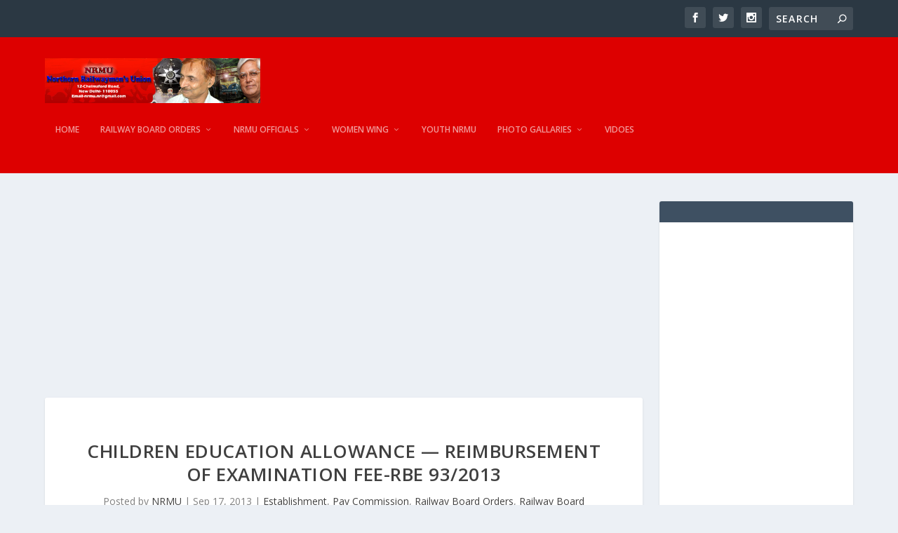

--- FILE ---
content_type: text/html; charset=utf-8
request_url: https://www.google.com/recaptcha/api2/aframe
body_size: 267
content:
<!DOCTYPE HTML><html><head><meta http-equiv="content-type" content="text/html; charset=UTF-8"></head><body><script nonce="aJXyq5gbNpxoI1LN0Ci0TA">/** Anti-fraud and anti-abuse applications only. See google.com/recaptcha */ try{var clients={'sodar':'https://pagead2.googlesyndication.com/pagead/sodar?'};window.addEventListener("message",function(a){try{if(a.source===window.parent){var b=JSON.parse(a.data);var c=clients[b['id']];if(c){var d=document.createElement('img');d.src=c+b['params']+'&rc='+(localStorage.getItem("rc::a")?sessionStorage.getItem("rc::b"):"");window.document.body.appendChild(d);sessionStorage.setItem("rc::e",parseInt(sessionStorage.getItem("rc::e")||0)+1);localStorage.setItem("rc::h",'1768689887234');}}}catch(b){}});window.parent.postMessage("_grecaptcha_ready", "*");}catch(b){}</script></body></html>